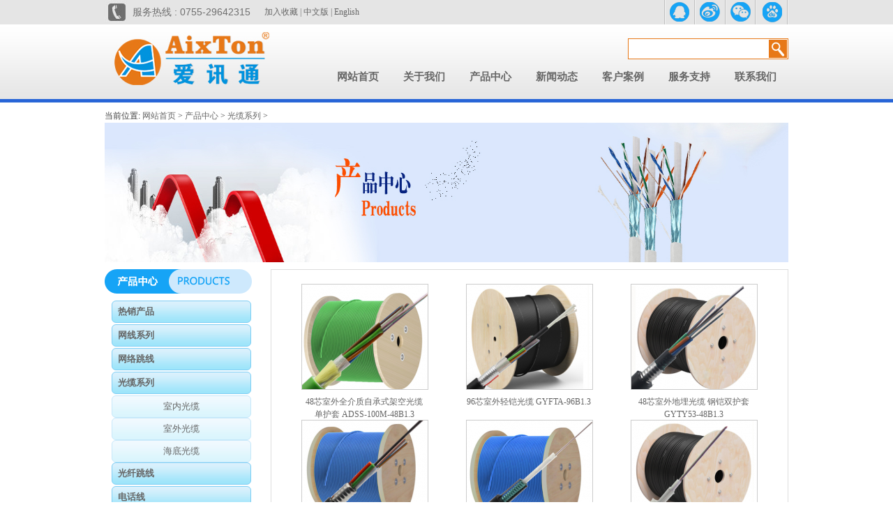

--- FILE ---
content_type: text/html
request_url: http://www.aixton.cn/product83.html
body_size: 9256
content:
<!DOCTYPE html PUBLIC "-//W3C//DTD XHTML 1.0 Transitional//EN" "http://www.w3.org/TR/xhtml1/DTD/xhtml1-transitional.dtd">
<html xmlns="http://www.w3.org/1999/xhtml"><head>
    <meta http-equiv="Content-Type" content="text/html; charset=utf-8" />
    <meta http-equiv="X-UA-Compatible" content="IE=7" />
    <meta name="keywords" content="网线，跳线，网线厂家，网络跳线，网络配线架，大对数线缆厂、网线价格，跳线厂家">
    <meta name="description" content="网线，跳线，网线厂家，网络跳线，网络配线架，大对数线缆厂、网线价格，深圳爱讯通线缆有限公司专注生产网线跳线，9年生产技术高品质网线首选。">
    <meta name="pinggu-site-verification" content="a720751f4df2d825e2fc4b18ac730b4d" />
    <meta name="chinaz-site-verification" content="8b0dc6f2-431e-4cf9-b780-7480b5b7d859" />
    <title>光缆系列 - 网线|网络跳线|大对数线缆厂家|网络配线架-深圳爱讯通线缆有限公司专注网线厂家9年生产技术</title>
    <link rel="icon" href="http://www.aixton.cn/favicon.ico" type="image/x-icon">  
    <link rel="shortcut icon" href="http://www.aixton.cn/favicon.ico" type="image/x-icon">
    <style>
    	html{color:#3E3E3E;background:#FFF;}     /*设置背景色和字体颜色*/
body,div,dl,dt,dd,ul,ol,li,h1,h2,h3,h4,h5,h6,pre,code,form,fieldset,legend,input,button,textarea,p,blockquote,th,td{margin:0;padding:0;}
pre {white-space: pre-wrap; /* css-3 */white-space: -moz-pre-wrap; /* Mozilla, since 1999 */white-space: -pre-wrap; /* Opera 4-6 */white-space: -o-pre-wrap; /* Opera 7 */	word-wrap: break-word; /* Internet Explorer 5.5+ */}
table{border-collapse:collapse;border-spacing:0;}
fieldset,img{border:0;}
address,caption,cite,code,dfn,em,th,var,optgroup{font-style:inherit;font-weight:inherit;}
/*strong*/
del,ins{text-decoration:none;}
li{list-style:none;}
caption,th{text-align:left;}
h1,h2,h3,h4,h5,h6{font-size:100%;font-weight:normal;}
q:before,q:after{content:'';}
abbr,acronym{border:0;font-variant:normal;}
sup{vertical-align:baseline;}
sub{vertical-align:baseline;}
legend{color:#000;}
b{font-weight:normal}
input,button,textarea,select,optgroup,option{font-family:inherit;font-size:inherit;font-style:inherit;font-weight:inherit;}
input,button,textarea,select{*font-size:100%;} 
/*文字排版*/
.f12{font-size:12px;}
.f13{font-size:13px;}
.f14{font-size:14px;}
.f16{font-size:16px;}
.f20{font-size:20px;}
.f32{font-size:32px;}
.f60{font-size:60px;}
.fb{font-weight:bold}
.fn{font-weight:normal;}
.t2{text-indent:2em;}
.lh150{line-height:150%;}
.lh180{line-height:180%;}
.lh200{line-height:200%;}
.unl{text-decoration:underlline;}
.no_unl{text-decoration:none;}

/*定位*/
.tl{text-align:left;}
.tc{text-align:center;}
.tr{text-align:right;}
.bc{margin-left:auto;margin-right:auto;}
.fl{float:left;display:inline;}
.fr{float:right;display:inline;}
.cb{clear:both;}
.cl{clear:left;}
.cr{clear:rigth;}
.clearfix:after{content:".";display:block;height:0;clear:both;visibility:hidden;}
.pr{position:relative;}
.pa{position:absolute;}
.abs-right{position:absolute;right:0}
.zoom{zoom:1;}
.hidden{visiility:hidden;}
.none{display:none;}
.vm{vertical-align:middle} 
.vt{vertical-align:top}
.vb{vertical-align:bottom;}

/*长度高度*/
.w10{width:10px;}
.w20{width:20px;}
.w30{width:30px;}
.w40{width:40px;}
.w50{width:50px;}
.w60{width:60px;}
.w70{width:70px;}
.w80{width:80px;}
.w90{width:90px;}
.w100{width:100px;}
.w200{width:200px;}
.w300{width:300px;}
.w400{width:400px;}
.w500{width:500px;}
.w550{width:550px;}
.w600{width:600px;}
.w700{width:700px;}
.w750{width:750px;}
.w800{width:800px;}
.w950{width:950px;}
.w{width:100%}
.h50{height:50px;}
.h80{height:80px;}
.h100{width:100px;}
.h200{height:200px;}
.h{height:100%}
 
/*边距*/
.m10{margin:10px;}
.m15{margin:15px;}
.m30{margin:30px;}
.mt5{margin-top:5px;}
.mt10{margin-top:10px;}
.mt15{margin-top:15px;}
.mt20{margin-top:20px;}
.mt30{margin-top:30px;}
.mt50{margin-top:50px;}
.mt100{margin-top:100px;}
.mb5{margin-bottom:5px;}
.mb10{margin-bottom:10px;}
.mb15{margin-bottom:15px;}
.mb20{margin-bottom:20px;}
.mb30{margin-bottom:30px;}
.mb40{margin-bottom:40px;}
.mb50{margin-bottom:50px;}
.mb100{margin-bottom:100px;}
.ml5{margin-left:5px;}
.ml10{margin-left:10px;}
.ml15{margin-left:15px;}
.ml20{margin-left:20px;}
.ml30{margin-left:30px;}
.ml50{margin-left:50px;}
.ml100{margin-left:100px;}
.mr5{margin-right:5px;}
.mr10{margin-right:10px;}
.mr15{margin-right:15px;}
.mr20{margin-right:20px;}
.mr30{margin-right:30px;}
.mr40{margin-right:40px;}
.mr50{margin-right:50px;}
.mr100{margin-right:100px;}
.p10{padding:10px;}
.p15{padding:15px;}
.p30{padding:30px;}
.pt5{padding-top:5px;}
.pt10{padding-top:10px;}
.pt15{padding-top:15px;}
.pt20{padding-top:20px;}
.pt30{padding-top:30px;}
.pt50{padding-top:50px;}
.pt100{padding-top:100px;}
.pb5{padding-bottom:5px;}
.pb10{padding-bottom:10px;}
.pb15{padding-bottom:15px;}
.pb20{padding-bottom:20px;}
.pb30{padding-bottom:30px;}
.pb50{padding-bottom:50px;}
.pb100{padding-bottom:100px;}
.pl5{padding-left:5px;}
.pl10{padding-left:10px;}
.pl15{padding-left:15px;}
.pl20{padding-left:20px;}
.pl30{padding-left:30px;}
.pl50{padding-left:50px;}
.pl100{padding-left:100px;}
.pr5{padding-right:5px;}
.pr10{padding-right:10px;}
.pr15{padding-right:15px;}
.pr20{padding-right:20px;}
.pr30{padding-right:30px;}
.pr50{padding-right:50px;}
.pr100{padding-right:100px;}
.pr150{ padding-right:150px}
.pl150{ padding-left:150px}
	</style>
    <link href="http://www.aixton.cn/statics/css/jm3q/style.css" rel="stylesheet" type="text/css" >  
</head>

<body>
<div class="head">
    <div class="head-a">
        <div class="head-a-a oh">
            <div class="head-a-a-left">
                <h3>服务热线 : 0755-29642315</span></h3>
                <span class="ml20" style="line-height:35px;  height:35px; color:#6f6f6f">
                    <a  href="#" onclick="AddFavorite(window.location,document.title)">加入收藏</a>
                     | 
                    <a  href="http://www.aixton.cn">中文版</a>
                     | 
                    <a  href="http://www.aixton.com/" target="_blank">English</a>
                    <!-- | 
                    <a  href="#" onclick="SetHome(this,window.location)">设为首页</a>-->
                </span>
            </div>
            <script type="text/javascript">
function AddFavorite(sURL, sTitle){
    try{
    	window.external.addFavorite(sURL, sTitle);
    }
    catch (e){
        try{
            window.sidebar.addPanel(sTitle, sURL, "");
        }
        catch (e){
            alert("加入收藏失败，请使用Ctrl+D进行添加");
        }
    }
};
function SetHome(obj,vrl){
        try{
                obj.style.behavior='url(#default#homepage)';obj.setHomePage(vrl);
        }
        catch(e){
                if(window.netscape) {
                        try {netscape.security.PrivilegeManager.enablePrivilege("UniversalXPConnect");
                        }
                        catch (e) { alert("此操作被浏览器拒绝！\n请在浏览器地址栏输入about:config并回车\n然后将 [signed.applets.codebase_principal_support]的值设置为'true',双击即可。");
                        }
                        var prefs = Components.classes['@mozilla.org/preferences-service;1'].getService(Components.interfaces.nsIPrefBranch);
                        prefs.setCharPref('browser.startup.homepage',vrl);
                 }
        }
};
</script>                
            <div class="fr">
                <ul id="Js_k">
                    <li><a href="" title="" class="k1"></a></li>
                    <li><a href="" title="" class="k2"></a></li>
                    <li><a href="" title="" class="k3"></a></li>
                    <li><a href="" title="" class="k4" style="width:43px"></a></li>
            	</ul>
            </div>
        </div>
    </div>
    <div class="w nav-bg">
    	<div class="w980">
            <div class="fl">
                <a href="http://www.aixton.cn" title="网线"><img src="http://www.aixton.cn/statics/css/jm3q/images/logo.jpg" width="238" height="78" class="pt10"/></a>
            </div>
            <div class="fr">
                <div class="search mb5 fr">
                    <!--<form id="form1" name="form1" method="post" action="" >
                    	<label>
                    		<input type="text" name="search" style="background:url(http://www.aixton.cn/statics/css/jm3q/images/search_bg.png) no-repeat; width:205px; height:30px; line-height:30px; color:#333333; border:none; padding-left:25px;">
                    </label>
                    </form>-->
                    
                    <form action="http://www.aixton.cn/index.php" method="get" target="_blank">
                        <input type="hidden" name="m" value="search"/>
                        <input type="hidden" name="c" value="index"/>
                        <input type="hidden" name="a" value="init"/>
                        <input type="hidden" name="typeid" value="1" id="typeid"/>
                        <input type="hidden" name="siteid" value="1" id="siteid"/>
                        <label>
                        <input type="text" class="text" name="q" id="q" value="" style="background:url(http://www.aixton.cn/statics/css/jm3q/images/search_bg.png) no-repeat; width:205px; height:30px; line-height:30px; color:#333333; border:none; padding-left:25px;"/>
                        </label>
                        <!--<input type="submit" value="搜 索" class="button" />-->
                    </form>
                </div>
                <div class="cb"></div>
                <div class="nav-menu oh fr">
                    
                        <ul class="nav_list">
                            <li class="nav_item  "><a href="http://www.aixton.cn" title="网站首页">网站首页</a></li>
                            
                            <li class="nav_item"><a href="http://www.aixton.cn/about/aboutus.html" title="关于我们">关于我们</a></li>
                            <li class="nav_item"><a href="http://www.aixton.cn/product.html" title="产品中心">产品中心</a></li>
                            
                            <li class="nav_item"><a href="http://www.aixton.cn/new.html" title="新闻动态">新闻动态</a></li>
                            <li class="nav_item"><a href="http://www.aixton.cn/demo1.html" title="客户案例">客户案例</a></li>
                            
                            <li class="nav_item"><a href="http://www.aixton.cn/support.html" title="服务支持">服务支持</a></li>
                            <li class="nav_item"><a href="http://www.aixton.cn/contact/fangshi.html" title="联系我们">联系我们</a></li>
                         </ul>
                    
                </div>
            </div>
        </div>
    </div>
</div>
<div class="cb"></div>
    

<!--main-->

<div class="w"></div>

<div class="w980">
	<p class="tl pt10 pb10"><span>当前位置: <a href="http://www.aixton.cn" title="网站首页">网站首页</a> &gt; <a href="http://www.aixton.cn/product.html">产品中心</a> > <a href="http://www.aixton.cn/product83.html">光缆系列</a> >  </span><span class="w"><img src="http://www.aixton.cn/statics/css/jm3q/images/02.jpg" style="width:100%" height="200"  /></span></p>
</div>

<div class="w980 oh">
	<div class="w220 fl">
    	<h3 class="title mb10 product"></h3>
    	<div id="sidebar">



        <link rel="stylesheet" href="http://www.aixton.cn/statics/css/jm3q/page_products_list.css" type="text/css">
        <script type="text/javascript" src="http://www.aixton.cn/statics/css/jm3q/jquery.js"></script>
        <script type="text/javascript" src="http://www.aixton.cn/statics/css/jm3q/FrontProductsCategory_show01.js"></script>        
        <script type="text/javascript">//<![CDATA[
        FrontProductsCategory_show01['FrontProductsCategory_show01-1334729645316_init'] = function() {
            jQuery("div[class^=FrontProductsCategory_show01-d1] > div.menu-first > ul > li").hover( function() {
                jQuery("div[class^=FrontProductsCategory_show01-d1] .menu-second").hide();
                jQuery(this).children("div.menu-second").show();
                jQuery(this).children("div.menu-second > a.menu-text1").addClass("current");
            }, function() {
                jQuery("div[class^=FrontProductsCategory_show01-d1] .menu-second").hide();
                jQuery(this).children("div.menu-second > a.menu-text1").removeClass("current");
            });
        }
        jQuery(document).ready(FrontProductsCategory_show01['FrontProductsCategory_show01-1334729645316_init']);
        //]]></script>

        <div id="FrontProductsCategory_show01-1334729645316" class="FrontProductsCategory_show01-d1_c2">
        <div class="menu-first" style="text-align:center;">
            <ul>
                                                 <li>
                    <div class="FrontProductsCategory_show01-d1_c2"><a href="http://www.aixton.cn/product98.html" target="_self"><strong>&nbsp;&nbsp;&nbsp;热销产品</strong></a></div><div class="menu-second" style=" display: none; "><p class="top"></p>
                    <ul>
                    <li>
                                        </li>
                    </ul><p class="bottom"></p></div></li>
                                    <li>
                    <div class="FrontProductsCategory_show01-d1_c2"><a href="http://www.aixton.cn/product97.html" target="_self"><strong>&nbsp;&nbsp;&nbsp;网线系列</strong></a></div><div class="menu-second" style=" display: none; "><p class="top"></p>
                    <ul>
                    <li>
                                        <a href="http://www.aixton.cn/product96.html" target="_self">超五类网线</a>
                                        <a href="http://www.aixton.cn/product95.html" target="_self">六类网线</a>
                                        <a href="http://www.aixton.cn/product94.html" target="_self">超六类网线</a>
                                        <a href="http://www.aixton.cn/product93.html" target="_self">七类网线</a>
                                        <a href="http://www.aixton.cn/product92.html" target="_self">超七类网线</a>
                                        <a href="http://www.aixton.cn/product91.html" target="_self">特殊网线</a>
                                        </li>
                    </ul><p class="bottom"></p></div></li>
                                    <li>
                    <div class="FrontProductsCategory_show01-d1_c2"><a href="http://www.aixton.cn/product90.html" target="_self"><strong>&nbsp;&nbsp;&nbsp;网络跳线</strong></a></div><div class="menu-second" style=" display: none; "><p class="top"></p>
                    <ul>
                    <li>
                                        <a href="http://www.aixton.cn/product89.html" target="_self">超五类跳线</a>
                                        <a href="http://www.aixton.cn/product88.html" target="_self">六类跳线</a>
                                        <a href="http://www.aixton.cn/product87.html" target="_self">超六类跳线</a>
                                        <a href="http://www.aixton.cn/product86.html" target="_self">七类跳线</a>
                                        <a href="http://www.aixton.cn/product85.html" target="_self">防水跳线</a>
                                        <a href="http://www.aixton.cn/product84.html" target="_self">电话语音跳线</a>
                                        </li>
                    </ul><p class="bottom"></p></div></li>
                                    <li>
                    <div class="FrontProductsCategory_show01-d1_c2"><a href="http://www.aixton.cn/product83.html" target="_self"><strong>&nbsp;&nbsp;&nbsp;光缆系列</strong></a></div><div class="menu-second" style="display:block; "><p class="top"></p>
                    <ul>
                    <li>
                                        <a href="http://www.aixton.cn/product82.html" target="_self">室内光缆</a>
                                        <a href="http://www.aixton.cn/product81.html" target="_self">室外光缆</a>
                                        <a href="http://www.aixton.cn/product80.html" target="_self">海底光缆</a>
                                        </li>
                    </ul><p class="bottom"></p></div></li>
                                    <li>
                    <div class="FrontProductsCategory_show01-d1_c2"><a href="http://www.aixton.cn/product79.html" target="_self"><strong>&nbsp;&nbsp;&nbsp;光纤跳线</strong></a></div><div class="menu-second" style=" display: none; "><p class="top"></p>
                    <ul>
                    <li>
                                        <a href="http://www.aixton.cn/product78.html" target="_self">LC系列</a>
                                        <a href="http://www.aixton.cn/product77.html" target="_self">SC系列</a>
                                        <a href="http://www.aixton.cn/product76.html" target="_self">FC系列</a>
                                        <a href="http://www.aixton.cn/product75.html" target="_self">ST系列</a>
                                        <a href="http://www.aixton.cn/product74.html" target="_self">MT-RJ系列</a>
                                        <a href="http://www.aixton.cn/product73.html" target="_self">MPO系列</a>
                                        </li>
                    </ul><p class="bottom"></p></div></li>
                                    <li>
                    <div class="FrontProductsCategory_show01-d1_c2"><a href="http://www.aixton.cn/product72.html" target="_self"><strong>&nbsp;&nbsp;&nbsp;电话线</strong></a></div><div class="menu-second" style=" display: none; "><p class="top"></p>
                    <ul>
                    <li>
                                        <a href="http://www.aixton.cn/product71.html" target="_self">室内电话线</a>
                                        <a href="http://www.aixton.cn/product70.html" target="_self">室外电话线</a>
                                        </li>
                    </ul><p class="bottom"></p></div></li>
                                    <li>
                    <div class="FrontProductsCategory_show01-d1_c2"><a href="http://www.aixton.cn/product69.html" target="_self"><strong>&nbsp;&nbsp;&nbsp;RVV电源线</strong></a></div><div class="menu-second" style=" display: none; "><p class="top"></p>
                    <ul>
                    <li>
                                        <a href="http://www.aixton.cn/product68.html" target="_self">2芯RVV</a>
                                        <a href="http://www.aixton.cn/product67.html" target="_self">3芯RVV</a>
                                        <a href="http://www.aixton.cn/product66.html" target="_self">4芯RVV</a>
                                        </li>
                    </ul><p class="bottom"></p></div></li>
                                    <li>
                    <div class="FrontProductsCategory_show01-d1_c2"><a href="http://www.aixton.cn/product60.html" target="_self"><strong>&nbsp;&nbsp;&nbsp;RVVP控制线</strong></a></div><div class="menu-second" style=" display: none; "><p class="top"></p>
                    <ul>
                    <li>
                                        <a href="http://www.aixton.cn/product59.html" target="_self">2芯RVVP</a>
                                        <a href="http://www.aixton.cn/product58.html" target="_self">3芯RVVP</a>
                                        <a href="http://www.aixton.cn/product57.html" target="_self">4芯RVVP</a>
                                        <a href="http://www.aixton.cn/product56.html" target="_self">5芯RVVP</a>
                                        </li>
                    </ul><p class="bottom"></p></div></li>
                                    <li>
                    <div class="FrontProductsCategory_show01-d1_c2"><a href="http://www.aixton.cn/product189.html" target="_self"><strong>&nbsp;&nbsp;&nbsp;SYV监控线</strong></a></div><div class="menu-second" style=" display: none; "><p class="top"></p>
                    <ul>
                    <li>
                                        <a href="http://www.aixton.cn/product64.html" target="_self">SYV-75-3</a>
                                        <a href="http://www.aixton.cn/product63.html" target="_self">SYV-75-5</a>
                                        <a href="http://www.aixton.cn/product62.html" target="_self">SYV-75-7</a>
                                        <a href="http://www.aixton.cn/product61.html" target="_self">监控加电源线</a>
                                        </li>
                    </ul><p class="bottom"></p></div></li>
                                    <li>
                    <div class="FrontProductsCategory_show01-d1_c2"><a href="http://www.aixton.cn/product188.html" target="_self"><strong>&nbsp;&nbsp;&nbsp;SYWV电视线</strong></a></div><div class="menu-second" style=" display: none; "><p class="top"></p>
                    <ul>
                    <li>
                                        <a href="http://www.aixton.cn/product54.html" target="_self">SYWV-75-5</a>
                                        <a href="http://www.aixton.cn/product53.html" target="_self">SYWV-75-7</a>
                                        <a href="http://www.aixton.cn/product52.html" target="_self">SYWV-75-9</a>
                                        </li>
                    </ul><p class="bottom"></p></div></li>
                                    <li>
                    <div class="FrontProductsCategory_show01-d1_c2"><a href="http://www.aixton.cn/product51.html" target="_self"><strong>&nbsp;&nbsp;&nbsp;模块</strong></a></div><div class="menu-second" style=" display: none; "><p class="top"></p>
                    <ul>
                    <li>
                                        <a href="http://www.aixton.cn/product50.html" target="_self">直通模块</a>
                                        <a href="http://www.aixton.cn/product49.html" target="_self">语音模块</a>
                                        <a href="http://www.aixton.cn/product48.html" target="_self">超五类模块</a>
                                        <a href="http://www.aixton.cn/product47.html" target="_self">六类模块</a>
                                        <a href="http://www.aixton.cn/product46.html" target="_self">超六类模块</a>
                                        <a href="http://www.aixton.cn/product45.html" target="_self">七类模块</a>
                                        </li>
                    </ul><p class="bottom"></p></div></li>
                                    <li>
                    <div class="FrontProductsCategory_show01-d1_c2"><a href="http://www.aixton.cn/product44.html" target="_self"><strong>&nbsp;&nbsp;&nbsp;水晶头</strong></a></div><div class="menu-second" style=" display: none; "><p class="top"></p>
                    <ul>
                    <li>
                                        <a href="http://www.aixton.cn/product43.html" target="_self">电话水晶头</a>
                                        <a href="http://www.aixton.cn/product42.html" target="_self">超五类水晶头</a>
                                        <a href="http://www.aixton.cn/product41.html" target="_self">六类水晶头</a>
                                        <a href="http://www.aixton.cn/product40.html" target="_self">七类水晶头</a>
                                        </li>
                    </ul><p class="bottom"></p></div></li>
                                    <li>
                    <div class="FrontProductsCategory_show01-d1_c2"><a href="http://www.aixton.cn/product39.html" target="_self"><strong>&nbsp;&nbsp;&nbsp;面板</strong></a></div><div class="menu-second" style=" display: none; "><p class="top"></p>
                    <ul>
                    <li>
                                        <a href="http://www.aixton.cn/product38.html" target="_self">单口面板</a>
                                        <a href="http://www.aixton.cn/product37.html" target="_self">双口面板</a>
                                        <a href="http://www.aixton.cn/product36.html" target="_self">三口面板</a>
                                        <a href="http://www.aixton.cn/product35.html" target="_self">四口面板</a>
                                        </li>
                    </ul><p class="bottom"></p></div></li>
                                    <li>
                    <div class="FrontProductsCategory_show01-d1_c2"><a href="http://www.aixton.cn/product34.html" target="_self"><strong>&nbsp;&nbsp;&nbsp;配线架</strong></a></div><div class="menu-second" style=" display: none; "><p class="top"></p>
                    <ul>
                    <li>
                                        <a href="http://www.aixton.cn/product33.html" target="_self">语音配线架</a>
                                        <a href="http://www.aixton.cn/product32.html" target="_self">超五类配线架</a>
                                        <a href="http://www.aixton.cn/product31.html" target="_self">六类配线架</a>
                                        <a href="http://www.aixton.cn/product30.html" target="_self">光纤配线架</a>
                                        </li>
                    </ul><p class="bottom"></p></div></li>
                                    <li>
                    <div class="FrontProductsCategory_show01-d1_c2"><a href="http://www.aixton.cn/product29.html" target="_self"><strong>&nbsp;&nbsp;&nbsp;理线架</strong></a></div><div class="menu-second" style=" display: none; "><p class="top"></p>
                    <ul>
                    <li>
                                        <a href="http://www.aixton.cn/product28.html" target="_self">金属理线架</a>
                                        <a href="http://www.aixton.cn/product27.html" target="_self">塑料理线架</a>
                                        </li>
                    </ul><p class="bottom"></p></div></li>
                                    <li>
                    <div class="FrontProductsCategory_show01-d1_c2"><a href="http://www.aixton.cn/product26.html" target="_self"><strong>&nbsp;&nbsp;&nbsp;机柜</strong></a></div><div class="menu-second" style=" display: none; "><p class="top"></p>
                    <ul>
                    <li>
                                        <a href="http://www.aixton.cn/product25.html" target="_self">挂墙式机柜</a>
                                        <a href="http://www.aixton.cn/product24.html" target="_self">落地式机柜</a>
                                        </li>
                    </ul><p class="bottom"></p></div></li>
                                         
            </ul>
        </div>
        </div>  




        </div>
        ﻿<br />
<img src="http://www.aixton.cn/statics/css/jm3q/images/lian.jpg" width="200" height="110"  />
<p>
	<a href="http://wpa.qq.com/msgrd?v=3&uin=1374633513&site=qq&menu=yes" target="_blank" title="点击交流"><img src="http://www.aixton.cn/statics/css/jm3q/images/qq.png" width="200" height="41"  /></a>
</p>    </div>
    
    <div class="w710 fr p15 tl" style="border:1px solid #ddd;">
   		        	            <div class="partner_p">
                <div class="partner_m">
                    <a href="http://www.aixton.cn/2024/product81_1226/781.html" title="48芯室外全介质自承式架空光缆 单护套 ADSS-100M-48B1.3">
                        <img src="http://www.aixton.cn/uploadfile/2024/1226/thumb_180_150_20241226053232630.png" alt="48芯室外全介质自承式架空光缆 单护套 ADSS-100M-48B1.3" width="180" height="150" />
                    </a>
                </div>
                <div class="partner_n"><a href="http://www.aixton.cn/2024/product81_1226/781.html" title="48芯室外全介质自承式架空光缆 单护套 ADSS-100M-48B1.3">48芯室外全介质自承式架空光缆 单护套 ADSS-100M-48B1.3</a></div>
            </div>
                        <div class="partner_p">
                <div class="partner_m">
                    <a href="http://www.aixton.cn/2024/product81_1226/783.html" title="96芯室外轻铠光缆 GYFTA-96B1.3">
                        <img src="http://www.aixton.cn/uploadfile/2024/1226/thumb_180_150_20241226053838911.png" alt="96芯室外轻铠光缆 GYFTA-96B1.3" width="180" height="150" />
                    </a>
                </div>
                <div class="partner_n"><a href="http://www.aixton.cn/2024/product81_1226/783.html" title="96芯室外轻铠光缆 GYFTA-96B1.3">96芯室外轻铠光缆 GYFTA-96B1.3</a></div>
            </div>
                        <div class="partner_p">
                <div class="partner_m">
                    <a href="http://www.aixton.cn/2024/product81_1226/784.html" title="48芯室外地埋光缆 钢铠双护套 GYTY53-48B1.3">
                        <img src="http://www.aixton.cn/uploadfile/2024/1226/thumb_180_150_20241226055040439.png" alt="48芯室外地埋光缆 钢铠双护套 GYTY53-48B1.3" width="180" height="150" />
                    </a>
                </div>
                <div class="partner_n"><a href="http://www.aixton.cn/2024/product81_1226/784.html" title="48芯室外地埋光缆 钢铠双护套 GYTY53-48B1.3">48芯室外地埋光缆 钢铠双护套 GYTY53-48B1.3</a></div>
            </div>
                        <div class="partner_p">
                <div class="partner_m">
                    <a href="http://www.aixton.cn/2024/product81_1226/785.html" title="24芯室外矿用铠装光缆 PVC护套">
                        <img src="http://www.aixton.cn/uploadfile/2024/1226/thumb_180_150_20241226055435219.png" alt="24芯室外矿用铠装光缆 PVC护套" width="180" height="150" />
                    </a>
                </div>
                <div class="partner_n"><a href="http://www.aixton.cn/2024/product81_1226/785.html" title="24芯室外矿用铠装光缆 PVC护套">24芯室外矿用铠装光缆 PVC护套</a></div>
            </div>
                        <div class="partner_p">
                <div class="partner_m">
                    <a href="http://www.aixton.cn/2024/product81_1226/786.html" title="12芯室外中心束管式矿用光缆 LSZH护套">
                        <img src="http://www.aixton.cn/uploadfile/2024/1227/thumb_180_150_20241227092446835.png" alt="12芯室外中心束管式矿用光缆 LSZH护套" width="180" height="150" />
                    </a>
                </div>
                <div class="partner_n"><a href="http://www.aixton.cn/2024/product81_1226/786.html" title="12芯室外中心束管式矿用光缆 LSZH护套">12芯室外中心束管式矿用光缆 LSZH护套</a></div>
            </div>
                        <div class="partner_p">
                <div class="partner_m">
                    <a href="http://www.aixton.cn/2024/product81_1227/787.html" title="12芯室外中心管式非金属扁平光缆 GYBFXTP-12B6a.1">
                        <img src="http://www.aixton.cn/uploadfile/2024/1227/thumb_180_150_20241227093805982.png" alt="12芯室外中心管式非金属扁平光缆 GYBFXTP-12B6a.1" width="180" height="150" />
                    </a>
                </div>
                <div class="partner_n"><a href="http://www.aixton.cn/2024/product81_1227/787.html" title="12芯室外中心管式非金属扁平光缆 GYBFXTP-12B6a.1">12芯室外中心管式非金属扁平光缆 GYBFXTP-12B6a.1</a></div>
            </div>
                        <div class="partner_p">
                <div class="partner_m">
                    <a href="http://www.aixton.cn/2024/product81_1227/788.html" title="4芯室外中心管式非金属光缆 GYFXTP-4B1.3">
                        <img src="http://www.aixton.cn/uploadfile/2024/1227/thumb_180_150_20241227093429450.png" alt="4芯室外中心管式非金属光缆 GYFXTP-4B1.3" width="180" height="150" />
                    </a>
                </div>
                <div class="partner_n"><a href="http://www.aixton.cn/2024/product81_1227/788.html" title="4芯室外中心管式非金属光缆 GYFXTP-4B1.3">4芯室外中心管式非金属光缆 GYFXTP-4B1.3</a></div>
            </div>
                        <div class="partner_p">
                <div class="partner_m">
                    <a href="http://www.aixton.cn/2024/product81_1227/789.html" title="48芯室外层绞式双铠三护套地埋光缆 GYTY553-48B1.3">
                        <img src="http://www.aixton.cn/uploadfile/2024/1227/thumb_180_150_20241227094538693.png" alt="48芯室外层绞式双铠三护套地埋光缆 GYTY553-48B1.3" width="180" height="150" />
                    </a>
                </div>
                <div class="partner_n"><a href="http://www.aixton.cn/2024/product81_1227/789.html" title="48芯室外层绞式双铠三护套地埋光缆 GYTY553-48B1.3">48芯室外层绞式双铠三护套地埋光缆 GYTY553-48B1.3</a></div>
            </div>
                        <div class="partner_p">
                <div class="partner_m">
                    <a href="http://www.aixton.cn/2020/product82_0508/510.html" title="GJYXCH单模单芯皮线光缆">
                        <img src="http://www.aixton.cn/uploadfile/2020/0508/thumb_180_150_20200508022135887.jpg" alt="GJYXCH单模单芯皮线光缆" width="180" height="150" />
                    </a>
                </div>
                <div class="partner_n"><a href="http://www.aixton.cn/2020/product82_0508/510.html" title="GJYXCH单模单芯皮线光缆">GJYXCH单模单芯皮线光缆</a></div>
            </div>
                        <div class="partner_p">
                <div class="partner_m">
                    <a href="http://www.aixton.cn/2020/product82_0508/563.html" title="GJXH 单模皮线光缆 ">
                        <img src="http://www.aixton.cn/uploadfile/2020/0508/thumb_180_150_20200508020350475.jpg" alt="GJXH 单模皮线光缆 " width="180" height="150" />
                    </a>
                </div>
                <div class="partner_n"><a href="http://www.aixton.cn/2020/product82_0508/563.html" title="GJXH 单模皮线光缆 ">GJXH 单模皮线光缆 </a></div>
            </div>
                        <div class="partner_p">
                <div class="partner_m">
                    <a href="http://www.aixton.cn/2020/product82_0508/564.html" title="GJFXH单模皮线光缆">
                        <img src="http://www.aixton.cn/uploadfile/2020/0508/thumb_180_150_20200508014624248.jpg" alt="GJFXH单模皮线光缆" width="180" height="150" />
                    </a>
                </div>
                <div class="partner_n"><a href="http://www.aixton.cn/2020/product82_0508/564.html" title="GJFXH单模皮线光缆">GJFXH单模皮线光缆</a></div>
            </div>
                        <div class="partner_p">
                <div class="partner_m">
                    <a href="http://www.aixton.cn/2020/product82_0508/565.html" title="GJBFJV室内多芯分支光缆">
                        <img src="http://www.aixton.cn/uploadfile/2020/0508/thumb_180_150_20200508035254873.jpg" alt="GJBFJV室内多芯分支光缆" width="180" height="150" />
                    </a>
                </div>
                <div class="partner_n"><a href="http://www.aixton.cn/2020/product82_0508/565.html" title="GJBFJV室内多芯分支光缆">GJBFJV室内多芯分支光缆</a></div>
            </div>
                        <div class="cb"></div>
            <div align="center" style="margin-top:20px">
                <a class="a1">24条</a> <a href="/product83.html" class="a1">上一页</a> <span>1</span> <a href="/product832.html">2</a> <a href="/product832.html" class="a1">下一页</a>            </div> 
            </div>
</div>

﻿<div class="cb"></div>
<div class="foot">
   <div class="ft-a">
       <ul>
         <Li><a href="http://www.aixton.cn/product97.html">网络布线</a></li>
         <li class="lixt"></li>
         <Li><a href="http://www.aixton.cn/product98.html">铜包银网线</a></li>
         <li class="lixt"></li>
         <Li><a href="">网络跳线</a></li>
         <li class="lixt"></li>
         <Li><a href="">网络配件</a></li>
         <li class="lixt"></li>
         <Li><a href="http://www.aixton.cn/product189.html">监控线缆</a></li>
       </ul>
   </div>
   <div class="xt"></div>
   <div class="ft-b">
   	 <div class="blank"></div>
     <p>版权所有 Copyright(c)2209-2013&nbsp;深圳市爱讯通线缆有限公司&nbsp;<a href="http://www.aixton.cn">网线厂家</a>&nbsp;<a href="http://www.aixton.cn">网络跳线厂家</a>&nbsp;<a href="http://www.beian.gov.cn/portal/registerSystemInfo?recordcode=44030602002259" style="display:inline-block;text-decoration:none;height:20px;line-height:20px;" target="_blank"><img src="images/beian.png" style="float:left;">粤公网安备 44030602002259号</a>&nbsp;	  <a href= "https://beian.miit.gov.cn/" target="_ blank" >粤ICP备13083356号</a>
     	<script type="text/javascript">var cnzz_protocol = (("https:" == document.location.protocol) ? " https://" : " http://");document.write(unescape("%3Cspan id='cnzz_stat_icon_1000289847'%3E%3C/span%3E%3Cscript src='" + cnzz_protocol + "s23.cnzz.com/z_stat.php%3Fid%3D1000289847%26show%3Dpic' type='text/javascript'%3E%3C/script%3E"));</script>
     </p>
     <div class="blank"></div>
     <p>地址:深圳市宝安区西乡镇固戍新屋园工业区2-3号&nbsp;邮编:518126&nbsp;电话:0755-29642315
    传真:0755-29642315  <!--<script type="text/javascript">var cnzz_protocol = (("https:" == document.location.protocol) ? " https://" : " http://");document.write(unescape("%3Cspan id='cnzz_stat_icon_5869214'%3E%3C/span%3E%3Cscript src='" + cnzz_protocol + "s22.cnzz.com/stat.php%3Fid%3D5869214' type='text/javascript'%3E%3C/script%3E"));</script>-->  支持：<a href="http://www.jm3q.com" target="_blank" style="color:#666">深圳网站设计</a><a href="http://webscan.360.cn/index/checkwebsite/url/www.aixton.cn"><img style=" display:none" border="0" src="http://img.webscan.360.cn/status/pai/hash/75ae71579bee50cbcba0f8a40df36ac6"/></a></p>
   </div>
</div>
</body>

<script type="text/javascript" src="http://www.aixton.cn/statics/js/jquery.min.js"></script>
<script language="JavaScript" src="http://www.aixton.cn/api.php?op=count&id=&modelid=1"></script>

<script type="text/javascript">
	function h(obj){
		$(obj).hover(
			function(){
				if($(this).hasClass('k1')){
					$(this).addClass('k1-h');
				}else if($(this).hasClass('k2')){
					$(this).addClass('k2-h');
				}else if($(this).hasClass('k3')){
					$(this).addClass('k3-h');
				}else{
					$(this).addClass('k4-h');
				}
			},
			function(){
				if($(this).hasClass('k1')){
					$(this).removeClass('k1-h');
				}else if($(this).hasClass('k2')){
					$(this).removeClass('k2-h');
				}else if($(this).hasClass('k3')){
					$(this).removeClass('k3-h');
				}else{
					$(this).removeClass('k4-h');
				}
			}
		)
	};
	h('.k1');
	h('.k2');
	h('.k3');
	h('.k4');
	
	
	
	$('#JS-small span img').click(function(){
		$('#JS-big img').attr('src',$(this).attr('src'));
	});
</script>
<script type="text/javascript" id="bdshare_js" data="type=tools&uid=1111144" ></script>
<script type="text/javascript" id="bdshell_js"></script>
<script type="text/javascript">
document.getElementById("bdshell_js").src = "http://bdimg.share.baidu.com/static/js/shell_v2.js?cdnversion=" + Math.ceil(new Date()/3600000)
</script>
<script language="javascript" src="http://code.54kefu.net/kefu/js/155/643155.js" charset="utf-8"></script>
</html>

--- FILE ---
content_type: text/css
request_url: http://www.aixton.cn/statics/css/jm3q/style.css
body_size: 3953
content:
/*公用布局*/
.w980,.w1080,.w1180{ margin:0 auto; overflow:hidden}
.w980{ width:980px}
.w1080{ width:1080px}
.w1180{ width:1180px}
	
	/*标准左右结构*/ 
		/*w980*/
    	.w220{ width:220px}
		.w710{ width:710px}
		/*w1080*/
		.w250{ width:250px}
		.w780{ width:780px}
		/*w1180*/
		.w380{ width:300px}
		.w850{ width:850px}
		
	/*内页例表导航*/
	h3.title { height:35px;line-height:35px; padding-left:18px; color: #fff;font-size: 14px; font-weight:bold; background:url(images/l_bg.png) no-repeat;}
	h3.cantact{background-position: 0 -260px}
	h3.support{ background-position:0 -208px}
	h3.case{ background-position:0 -156px}
	h3.news{ background-position:0 -103px}
	h3.product{background-position: 0 -52px}
	h3.about{background-position:0 0;}
	
	#sidebar .sidebar-list a,#sidebar .sidebar-list2 a{display: block;height:33px;line-height:33px;padding-left:35px;overflow:hidden;background:url(images/smenu.jpg) no-repeat;}
	#sidebar .sidebar-list2 a{
		background-image:none
	}
	/*新闻例表样式*/
	.newslist .list{
		background: url(images/newsx.png) no-repeat left 10px;
		padding-left: 18px;
		height: 30px;
		line-height: 30px;
		margin-bottom: 5px;
		border-bottom:1px dashed #ccc
	}
	
	/*产品例表样式*/
	.partner_p {WIDTH: 180px; FLOAT: left; text-align:left; padding-top:5px; margin:0 28px}
    .partner_m{WIDTH: 180px; FLOAT: left; text-align:left; HEIGHT: 160px; }
    .partner_p img{ border:1px solid #ccc; }
    .partner_n{ line-height:30px; height:30px; text-align:center;WIDTH: 180px;_WIDTH: 180px;FLOAT:left;  }
    .partner_n a{ font-size:12px; line-height:18px;}
	
	h1{ font-size:13px; font-weight:bold}
	

/****图片轮播******/
/**盒子框**/
.iboxs{width:345px; 
	height:232px; 
	position:relative; 
	overflow:hidden;
}
.showboxs_border{
	width:260px;
	height:232px;
	position:absolute;
	margin-left:40px;
	
	overflow:hidden;
}
/**图片框**/
.showboxs{
	position:absolute;
	width:3000px; 
	height:232px;
}
.showboxs ul{ 
	margin:0px; 
	padding:0px;
}
.showboxs ul li{
	float:left;
	
	margin-right:45px;
}
.showboxs dl{
	background: #F1F8FE;
	position: relative;
	width: 150px;
	border: 1px solid #FFF;
	overflow: hidden;
	margin:0px;
	height:50px;	
}
.showboxs dd{
	margin:0px;
	margin-left:10px;
	margin-top:5px;
	color:#666;
	font-size:13px; 	
}
.img_info{
	font-family: Arial;
}
.img_price{
	color:#ff6600;
}
.showboxs ul li img{
	width:264px; 
	height:232px;
}
.iboxs span.pres{left:10px; margin-top:85px; position:absolute; cursor:pointer; z-index:1000;}
.iboxs span.nexts{right:10px; margin-top:85px; position:absolute; cursor:pointer; z-index:1000;}


#Js_k li{ height:35px; float:left}
#Js_k li a{ display:inline-block; line-height:35px; width:45px; height:35px; background-color:#666}
#Js_k .k1,#Js_k .k2,#Js_k .k3,#Js_k .k4{ background:url("./images/png.png");}
#Js_k .k1{ background-position:0 0}
#Js_k .k2{ background-position:-45px 0}
#Js_k .k3{ background-position:-90px 0}
#Js_k .k4{ background-position:-132px 0}

#Js_k .k1-h{ background-position:0 -42px}
#Js_k .k2-h{ background-position:-45px -42px}
#Js_k .k3-h{ background-position:-90px -42px}
#Js_k .k4-h{ background-position:-132px -42px}

#Js_k2 li{ height:52px; float:left; margin-bottom:10px}
#Js_k2 li a{ display:inline-block;  width:200px; height:52px; }
#Js_k2 .k1,#Js_k2 .k2,#Js_k2 .k3{ background:url("./images/m.png");}
#Js_k2 .k1{ background-position:0 0}
#Js_k2 .k2{ background-position:0 -62px}
#Js_k2 .k3{ background-position:0 -120px}

#Js_k2 .k1-h{ background-position:-210px 0}
#Js_k2 .k2-h{ background-position:-210px -62px}
#Js_k2 .k3-h{ background-position:-210px -120px}



				
/*公用样式*/
body{font: 12px/1.6 arial,helvetica,sans-serif; font-family: "Microsoft YaHei" ! important;}
a{text-decoration:none; color:#666}
a:hover{color:#17a3f8; text-decoration:none}
input, textarea, selection {vertical-align:middle; outline:none;}   /*垂直对齐去掉点击后虚框*/
.blank { height: 8px; line-height: 8px; clear: both; visibility: hidden;}    /*默认空白8个高度*/
.blank5 { height: 5px; line-height: 5px; _margin: -3px 0; clear: both; visibility: hidden;}   /*5个高度的空白*/
.i-block{display:inline-block}     /*常使元素具备块和行的属性*/

/*色*/
.black{ color:black}
.white{ color:white}

/*分页样式*/
.pages a, .pages{ color:#4a4a4a}
.pages a:hover,.pages span{ color:#e52f7c}
#pager{clear:both;margin:20px 0;text-align: center;}
.paginator{margin:20px 0;text-align: center;overflow:hidden}
.pagination{display:inline-block}
ol.pagination li{float:left;margin-right:0.6em}
ol.pagination a, ol.pagination li.selected{display:block;padding:0.2em 0.5em;/*border:1px solid #ccc;*/text-decoration:none}
ol.pagination a:hover, ol.pagination a:focus, ol.pagination li.selected{background-color:#EA7605;color:white}
ol.pagination a[rel="prev"], ol.pagination a[rel="next"]{border:none}
ol.pagination a[rel="prev"]:before{content:"\00AB";padding-right:0.5em}
ol.pagination a[rel="next"]:after{content:"\00BB";padding-left:0.5em}


.p-list, .p-last{ display:inline-block; line-height:35px; height:100%; color:#FFF; margin-left:60px; margin-bottom:12px; width:190px}
.p-last{ margin-left:50px; line-height:24px; margin-top:10px;}




.head{margin:0px;padding:0px;width:100%;}
.head-a{width:100%;height:35px;background:#E5E5E5;flaot:left;}
.head-a-a{width:980px; height:35px;margin-left:auto;margin-right:auto;}
.head-a-a-left{width:450px;height:35px;float:left;background:url(images/tel-b.jpg) no-repeat 0 center;}

.head-a-a-left h3{margin:0px;padding:0px;font-size:14px;color:#6F6F6F;margin-left:40px;font-family: "Trebuchet MS", Arial, Helvetica, sans-serif;over-flow: hidden;height:35px;line-height:35px;float:left;}

.head-a-a-left h3 a{color:#999;}
.xian{width:1px;height:12px;background:#333;float:left;margin-top:10px;margin-left:10px;margin-right:10px;}
.xian_a{width:1px;height:30px;background: #D0D0D0;float:left;margin-left:5px;margin-right:5px;}
.head-a-a-right{width:200px;height:30px;ling-height:30px;float:right;}


.nav-bg{height:112px; background:url(images/hdbg.png) repeat-x;	}
.search{ width:230px; margin-top:20px}

.nav-menu li{ float:left}
.nav-menu li a{ float:left; width:95px; line-height:40px; text-align:center; color:#666; font-size:15px; font-weight:bold}
.nav-menu li a:hover{ color:#15a3f7; text-decoration:underline;}




.image{width:1349px;height:409px;}

.main{width:100%; height:670px; *height:664px; background:url(images/bg.jpg) repeat-x;}


.main-zixun{ height:34px;line-height:34px;background:#F1F1F1;}
.zixun{margin:0px;padding:0px;margin-left:auto;margin-right:auto;background:url(images/laba.jpg) no-repeat 0 center;width:980px;height:30px;line-height:30px;}
.zixun p{margin:0px;padding:0px;font-size:14px;color:#6F6F6F;font-family: "Trebuchet MS", Arial, Helvetica, sans-serif;margin-left:20px;}
.zixun p a{text-decoration:none;font-size:13px;color:#6F6F6F;font-family: "Trebuchet MS", Arial, Helvetica, sans-serif;}


.main-bg{margin:0px;padding:0px;width:980px;height:670px;background:#fff;margin-left:auto;margin-right:auto;}
.main-a{width:980px;height:30px;background:url(images/imga.jpg) repeat-x;}



.main-b-one{width:270px;height:350px;float:left;}

.main-b-one span a,.main-b-two span a,.main-c .mc-a{height:35px;line-height:35px;float:right;font-size:14px;color:#666}
.main-b img{}

.main-b-one ul{margin:0px;padding:0px; height:350px;float:left;}
.main-b-one ul li{width:250px;height:30px;line-height:30px;list-style:none;over-flow:hidden;border-bottom:1px dashed #CCCCCC;}
.main-b-one ul li a{height:20px;line-height:20px;text-decoration:none;font-size:12px;color:#333}
.main-b-one ul li img{width:25px;height:20px;line-height:20px;float:left;over-flow:hidden;margin-top:10px;}
.main-b-one ul li a:hover{color:#17a3f8}


.main-b-two{width:390px;height:350px;float:left;}
.main-b-bian img{width:10px;height:310px;float:left;}
.main-b-two-main{height:350px;float:left; width:350px; padding:0 10px}
.prod{height:300px;float:left;text-align:center;}

.jiantoua{width:30px;height:230px;float:left;text-align:center; position:relative;}
.jiantoua img{width:30px;height:30px;line-height:30px;overflow:hidden;margin:0 auto; position:relative; top:50%;}

.wangxian{width:250px;height:250px;float:left;text-align:center;}
.wangxian img{width:250px;height:220px;overflow:hidden;margin-top:30px;}

.jiantoub{width:30px;height:230px;float:left;text-align:center; position:relative;}
.jiantoub img{width:30px;height:30px;line-height:30px;overflow:hidden;margin:0 auto; position:relative; top:50%;}


.main-b-two img{float:left;}
.main-b-two span a{width:30px;height:30px;line-height:30px;font-size:14px;float:right;margin-right:20px;overflow:hidden;}

.main-b-three{width:253px;height:314px; background:url(images/contact.png) no-repeat;}
.main-b-three img{float:left}
.main-b-three .bt-div{float:left;background:url(images/index02_13.jpg) repeat-x;margin:7px 0}
.main-b-three .bt-div p{margin:0;padding:0;float:left;height:35px;line-height:35px;padding-left:55px;width:240px;color:white;}
.main-b-three .bt-div img{float:left}
.email{background:url(images/mess.jpg) no-repeat;}
.qq{background:url(images/qq-b.jpg) no-repeat;}
.tel{background:url(images/tel-a.jpg) no-repeat;}
.phone{background:url(images/tel-c.jpg) no-repeat;}
.main-b-three .bt-add{float:left;background:url(images/index02_17.jpg) repeat-x;}
.main-b-three .bt-add p{margin:0;padding:0;float:left;padding-left:55px;width:240px;color:white;height:66px;line-height:25px;padding-top:10px}
.add{background:url(images/index01.jpg) no-repeat 5px 0;}

/*
.qq {background:url(images/index02_13.jpg) repeat-x;}
.tel{background:url(images/index02_13.jpg) repeat-x;}
.phone{background:url(images/index02_13.jpg) repeat-x;}
.address{background:url(images/index02_17.jpg) repeat-x;}
*/

.w980{ width:980px; margin:0 auto}

.main-c{width:940px;margin-top:4px;float:left;}

.main-c a{margin-right:20px}
.mc-1{margin-left:20px}
.main-c ul{margin:0;padding:0;float:left;padding:15px 0}
.main-c ul li{list-style:none;float:left;text-align:center;width:215px;margin:auto 10px}
.main-c ul li span{height:24px;line-height:24px;font-size:12px}

.main-d{ display:inline-block; width:980px; height:19px; border:1px solid red;  background:url(images/imgd.jpg) repeat-x;}

.foot{width:100%;height:150px;background:#E4E4E4;font-size:12px;text-align:center}
.ft-a,.ft-b{width:980px;margin:0 auto;}
.ft-a ul{width:486px;margin:0 auto;height:24px;padding-top:10px}
.ft-a ul li{float:left;list-style:none;margin-left:8px;margin-right:8px}
.ft-a ul li a{text-decoration:none;color:#000}
.ft-a ul li a:hover{color:#17a3f8}
.lixt{width:1px;height:14px;border-left:1px solid #ccc;float:left}
.xt{width:100%;height:1px;border-bottom:1px solid #ccc}

.ft-b{color:#666}

.cb{ clear:both}
.oh{ overflow:hidden}
.fr{ float:right}
.fl{ float:left}
.h4{ overflow:hidden; font-weight:normal}

--- FILE ---
content_type: text/css
request_url: http://www.aixton.cn/statics/css/jm3q/page_products_list.css
body_size: 1057
content:
@charset "utf-8";
/** 全局样式 **/

.FrontProductsCategory_show01-d1_c4{
float:left;
/*background-color:#CCCCCC;*/
width:250px;
margin-top:10px;
height: auto;
}
.FrontProductsCategory_show01-d1_c4 a{
color:#666666;
}
.FrontProductsCategory_show01-d1_c2 {
	width:200px;
	margin:0 auto;
	margin-bottom:2px;
	color:#4c4948;
	overflow:hidden;
	clear:both;
	text-align:left;
	font-size:13px;font:"宋体";
}
.FrontProductsCategory_show01-d1_c2 ul
 .FrontProductsCategory_show01-d1_c2 li {
	list-style:none;
	margin:0;
	padding:0;
}
/** 一级菜单 **/

.FrontProductsCategory_show01-d1_c2 .menu-first ul li a {
	/*background:url(../images/first-bg-head.jpg) 0 0 no-repeat;*/
	background:url(images/first-bg-03.gif) 0 -64px no-repeat;
	text-decoration:none;
	line-height:32px;
	height:32px;
	display:block;
}
.FrontProductsCategory_show01-d1_c2 .menu-first ul li a:hover {
  
	text-decoration:none;
	height:32px;
	color: #17a3f8;
	font-size:13px;font:"宋体";
}
.FrontProductsCategory_show01-d1_c2 .menu-first ul li a.current {
	/*background:url(../images/first-bg-02.gif) 0 -64px no-repeat;*/
	width:200px;
	height:32px;
}
/** 二级菜单 **/
.FrontProductsCategory_show01-d1_c2 .menu-second {
	width:200px;
	height:100%;
	margin:0;
	padding:0;
	display:none;
	margin-top:0px;
}
.FrontProductsCategory_show01-d1_c2 .menu-second ul li {
	margin:0;
	padding:0;
}
.FrontProductsCategory_show01-d1_c2 .menu-second ul li a {
background:url(images/first-bg-03.gif) 0 -32px;
clear:both;
color:#999999
	text-decoration:none;
	line-height:32px;
	height:32px;
	display:block;
	
}
.FrontProductsCategory_show01-d1_c2 .menu-second p {
	margin:0;
}
#box_yujun_leftnav .menu-second ul li a {
	/*background:url(../images/second-bg-02.gif) 0 0 no-repeat;*/
	text-decoration:none;
	width:200px;
	line-height:25px;
	height:25px;
	margin:1px 0;
	text-indent:68px;
	color:#AB1312;
}
#box_yujun_leftnav .menu-second ul li a:hover {
	/*background:url(../images/second-bg-02.gif) 0 -25px no-repeat;*/
	width:200px;
	/*color:#000;*/
}
/** 无二级菜单 **/

.FrontProductsCategory_show01-d1_c2 .menu-first ul li.menu-none a {
	/*background:url(../images/first-bg-03.gif) 0 0 no-repeat;*/
	text-decoration:none;
	line-height:32px;
	height:32px;
	display:block;
	margin:2px 0;
}
.FrontProductsCategory_show01-d1_c2 .menu-first ul li.menu-none a:hover {
	/*background:url(../images/first-bg-03.gif) 0 -32px no-repeat;*/
	width:200px;
	height:32px;
	text-decoration:none;
}
.FrontProductsCategory_show01-d1_c2 .menu-first ul li.menu-none a.current {
	/*background:url(../images/first-bg-03.gif) 0 -64px no-repeat;*/
	width:200px;
	height:32px;
	color:#0066cc;
}
/** 一级菜单 字体样式 **/

.FrontProductsCategory_show01-d1_c2 a.menu-text1:link,
.FrontProductsCategory_show01-d1_c2 a.menu-text1:visited,
.FrontProductsCategory_show01-d1_c2 a.menu-text1:active {
	padding-left:60px;
	font-size:12px;
	color:#4c4948;
	text-decoration:none;
}
.FrontProductsCategory_show01-d1_c2 a.menu-text1:hover {
	font-size:12px;
	color:#0066cc;
	text-decoration:underline;
}
/** 二级菜单 字体样式 **/

.FrontProductsCategory_show01-d1_c2 a.menu-text2:link,
.FrontProductsCategory_show01-d1_c2 a.menu-text2:visited,
.FrontProductsCategory_show01-d1_c2 a.menu-text2:active {
	font-size:12px;
	color:#3472a1;
	text-decoration:none;
	padding:0 0 0 60px;
}
.FrontProductsCategory_show01-d1_c2 a.menu-text2:hover {
	font-size:12px;
	color:#0066cc;
	text-decoration:underline;
}

--- FILE ---
content_type: application/javascript
request_url: http://www.aixton.cn/statics/css/jm3q/FrontProductsCategory_show01.js
body_size: 766
content:
var FrontProductsCategory_show01 = {
	productListHref :"",
	categoryId :"",
	tree :"",
	productListHrefTarget :"_self",
	/* 创建一个dhtml树 compId：组件实例ID, width：宽度, height：高度, rootId：根ID */
	createTree : function(compId, width, height, rootId) {
		this.tree = new dhtmlXTreeObject(compId, width, height, rootId);
		this.tree.setOnClickHandler(this.setOnClickHandler);
		this.tree.setOnOpenHandler(this.tonopen);
	},
	/* 设置点击结点的回调函数 cid:商品分类ID */
	setOnClickHandler : function(cid) {
		if (FrontProductsCategory_show01.productListHrefTarget == "_blank") {
			window.open(FrontProductsCategory_show01.productListHref.replace(
					"productListHrefParamValue", cid), "",
					"toolbar=yes,location=yes,menubar=yes,resizable=yes");
		} else {
			window.location.href = FrontProductsCategory_show01.productListHref
					.replace("productListHrefParamValue", cid);
		}
	},
	tonopen : function(id, mode) {
		if (mode > 0) {
			FrontProductsCategory_show01.tree.setItemColor(id, jQuery(
					"div[class^=FrontProductsCategory_show01-d3] span.standartTreeRow")
					.css("color"), jQuery(
					"div[class^=FrontProductsCategory_show01-d3] span.standartTreeRow")
					.css("color"));
		} else {
			FrontProductsCategory_show01.tree.setItemColor(id, jQuery(
					"div[class^=FrontProductsCategory_show01-d3] span.standartTreeRow")
					.css("_color"), jQuery(
					"div[class^=FrontProductsCategory_show01-d3] span.standartTreeRow")
					.css("_color"));
		}
		return true;
	}
}